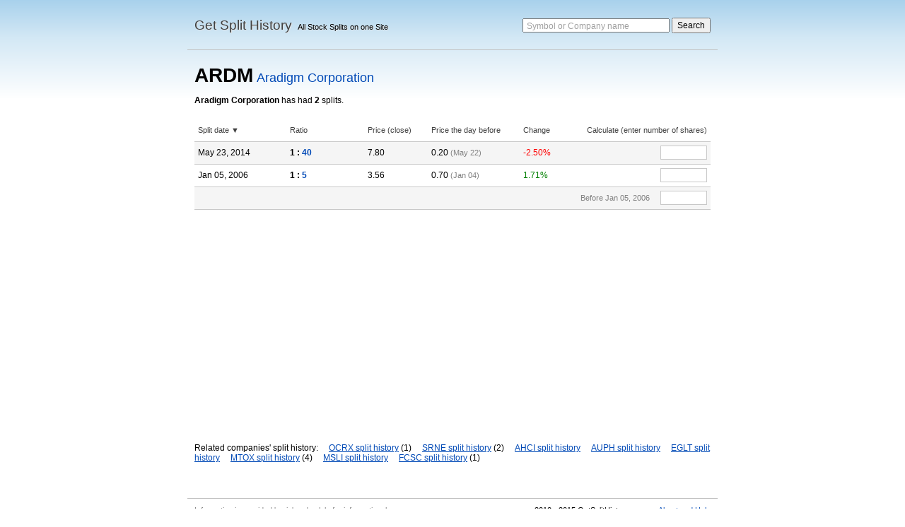

--- FILE ---
content_type: text/html; charset=utf-8
request_url: https://getsplithistory.com/ARDM
body_size: 4120
content:
<!DOCTYPE html>
<html>

<head>
<meta http-equiv="Content-Type" content="text/html; charset=utf-8">
<title>Aradigm Corporation - ARDM - Get Stock Split History</title>
<meta name="description" content="Split history for Aradigm Corporation. Stock ARDM has had 2 splits. Review with ratios, actual prices and calculator for shares.">
<meta name="viewport" content="width=device-width, initial-scale=1, maximum-scale=1">
<link rel="shortcut icon" href="/favicon.ico">
<link type="text/css" href="/style.css" rel="stylesheet">
<script type="text/javascript" src="https://ajax.googleapis.com/ajax/libs/jquery/1.4.2/jquery.min.js"></script>
<script type="text/javascript" src="/script.js"></script>
<script type="text/javascript">$(document).ready(function(){initStart();startCompany();});</script>
<script type="text/javascript">

  var _gaq = _gaq || [];
  _gaq.push(['_setAccount', 'UA-3329357-5']);
  _gaq.push(['_trackPageview']);

  (function() {
    var ga = document.createElement('script'); ga.type = 'text/javascript'; ga.async = true;
    ga.src = ('https:' == document.location.protocol ? 'https://ssl' : 'http://www') + '.google-analytics.com/ga.js';
    var s = document.getElementsByTagName('script')[0]; s.parentNode.insertBefore(ga, s);
  })();

</script>
<script data-ad-client="ca-pub-4623992893677157" async src="https://pagead2.googlesyndication.com/pagead/js/adsbygoogle.js"></script>
</head>

<body>
<div id="container">
<div id="header"><div class="logo"><h1><a href="/">Get Split History</a></h1><span class="slogan">All Stock Splits on one Site</span></div><div class="search"><form action="/search" method="get"><label for="search">Symbol or Company name</label><input type="text" name="q" class="input" id="search"> <input type="submit" value="Search" class="submit"></form></div></div>
<div id="main">
<h2><span class="symbol">ARDM</span> <span class="company c-blue">Aradigm Corporation</span></h2><div class="splits-text"><b>Aradigm Corporation</b> has had <b>2</b> splits.</div><div class="break"></div><table cellspacing="0" cellpadding="0" class="table-list w-100-per" id="table-splits"><thead><tr><td class="w-120">Split date ▼</td><td class="w-100">Ratio</td><td class="w-80">Price (close)</td><td class="w-120">Price the day before</td><td class="w-60">Change</td><td class="a-right">Calculate (enter number of shares)</td></tr></thead><tbody><tr class="0.025"><td>May 23, 2014</td><td class="bold">1 : <span class="c-blue">40</span></td><td>7.80</td><td>0.20 <span class="f-11 c-light">(May 22)</span></td><td><span class="c-red">-2.50%</span></td><td class="a-right"><input type="text" class="calculation"></td></tr><tr class="0.2"><td>Jan 05, 2006</td><td class="bold">1 : <span class="c-blue">5</span></td><td>3.56</td><td>0.70 <span class="f-11 c-light">(Jan 04)</span></td><td><span class="c-green">1.71%</span></td><td class="a-right"><input type="text" class="calculation"></td></tr><tr class="1"><td colspan="5">&nbsp;</td><td class="a-right"><span class="f-11 c-light">Before Jan 05, 2006</span><input type="text" class="calculation ml-15"></td></tr></tbody></table><div class="break h-30"></div><div>Related companies' split history:  <span class="ml-12"><a href="/OCRX" class="link">OCRX split history</a> (1)</span> <span class="ml-12"><a href="/SRNE" class="link">SRNE split history</a> (2)</span> <span class="ml-12"><a href="/AHCI" class="link">AHCI split history</a></span> <span class="ml-12"><a href="/AUPH" class="link">AUPH split history</a></span> <span class="ml-12"><a href="/EGLT" class="link">EGLT split history</a></span> <span class="ml-12"><a href="/MTOX" class="link">MTOX split history</a> (4)</span> <span class="ml-12"><a href="/MSLI" class="link">MSLI split history</a></span> <span class="ml-12"><a href="/FCSC" class="link">FCSC split history</a> (1)</span></div></div>
<div id="footer"><div class="f-left"><span class="f-11 c-light" id="disclaimer"></span></div><div class="f-right">2010 - 2015 GetSplitHistory.com <a href="/about" class="ml-15 link">About and Help</a></div></div>
</div>
</body>

</html>

--- FILE ---
content_type: text/html; charset=utf-8
request_url: https://www.google.com/recaptcha/api2/aframe
body_size: 269
content:
<!DOCTYPE HTML><html><head><meta http-equiv="content-type" content="text/html; charset=UTF-8"></head><body><script nonce="eUsKJZlfVkyQR0HeLjA2ww">/** Anti-fraud and anti-abuse applications only. See google.com/recaptcha */ try{var clients={'sodar':'https://pagead2.googlesyndication.com/pagead/sodar?'};window.addEventListener("message",function(a){try{if(a.source===window.parent){var b=JSON.parse(a.data);var c=clients[b['id']];if(c){var d=document.createElement('img');d.src=c+b['params']+'&rc='+(localStorage.getItem("rc::a")?sessionStorage.getItem("rc::b"):"");window.document.body.appendChild(d);sessionStorage.setItem("rc::e",parseInt(sessionStorage.getItem("rc::e")||0)+1);localStorage.setItem("rc::h",'1769908374677');}}}catch(b){}});window.parent.postMessage("_grecaptcha_ready", "*");}catch(b){}</script></body></html>